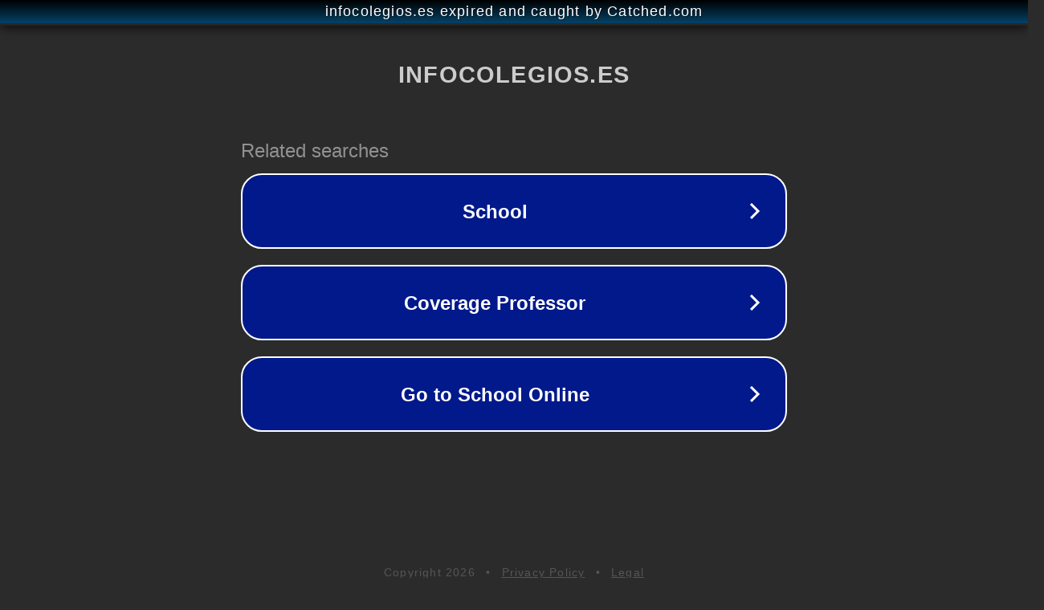

--- FILE ---
content_type: text/html; charset=utf-8
request_url: https://infocolegios.es/barcelona/santpedor-la-serreta/
body_size: 1090
content:
<!doctype html>
<html data-adblockkey="MFwwDQYJKoZIhvcNAQEBBQADSwAwSAJBANDrp2lz7AOmADaN8tA50LsWcjLFyQFcb/P2Txc58oYOeILb3vBw7J6f4pamkAQVSQuqYsKx3YzdUHCvbVZvFUsCAwEAAQ==_TpvzNRsIyW0fg0wO9ylHOggLLVJSBxuI1hewXVZlMxhI7EpwH+r6Ny8OrnRg0FuQVEnfrknf98y89bfCK1Kvlw==" lang="en" style="background: #2B2B2B;">
<head>
    <meta charset="utf-8">
    <meta name="viewport" content="width=device-width, initial-scale=1">
    <link rel="icon" href="[data-uri]">
    <link rel="preconnect" href="https://www.google.com" crossorigin>
</head>
<body>
<div id="target" style="opacity: 0"></div>
<script>window.park = "[base64]";</script>
<script src="/bbVmkUgLf.js"></script>
</body>
</html>
